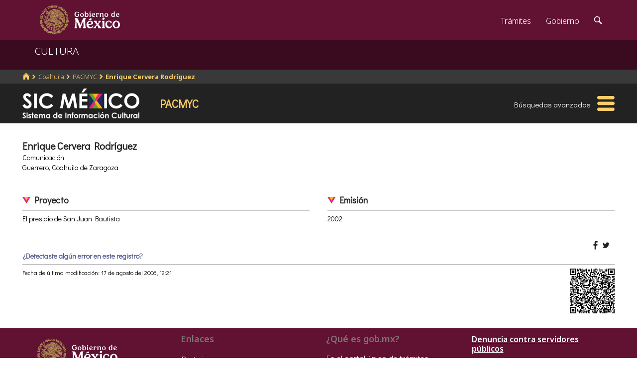

--- FILE ---
content_type: text/html; charset=utf-8
request_url: https://www.google.com/recaptcha/api2/anchor?ar=1&k=6LcMKhwUAAAAACZnqLi6YLyS6roOn9-v8RRXA_Bs&co=aHR0cHM6Ly9zaWMuY3VsdHVyYS5nb2IubXg6NDQz&hl=en&v=PoyoqOPhxBO7pBk68S4YbpHZ&size=invisible&anchor-ms=20000&execute-ms=30000&cb=o2oli8h6csqz
body_size: 49722
content:
<!DOCTYPE HTML><html dir="ltr" lang="en"><head><meta http-equiv="Content-Type" content="text/html; charset=UTF-8">
<meta http-equiv="X-UA-Compatible" content="IE=edge">
<title>reCAPTCHA</title>
<style type="text/css">
/* cyrillic-ext */
@font-face {
  font-family: 'Roboto';
  font-style: normal;
  font-weight: 400;
  font-stretch: 100%;
  src: url(//fonts.gstatic.com/s/roboto/v48/KFO7CnqEu92Fr1ME7kSn66aGLdTylUAMa3GUBHMdazTgWw.woff2) format('woff2');
  unicode-range: U+0460-052F, U+1C80-1C8A, U+20B4, U+2DE0-2DFF, U+A640-A69F, U+FE2E-FE2F;
}
/* cyrillic */
@font-face {
  font-family: 'Roboto';
  font-style: normal;
  font-weight: 400;
  font-stretch: 100%;
  src: url(//fonts.gstatic.com/s/roboto/v48/KFO7CnqEu92Fr1ME7kSn66aGLdTylUAMa3iUBHMdazTgWw.woff2) format('woff2');
  unicode-range: U+0301, U+0400-045F, U+0490-0491, U+04B0-04B1, U+2116;
}
/* greek-ext */
@font-face {
  font-family: 'Roboto';
  font-style: normal;
  font-weight: 400;
  font-stretch: 100%;
  src: url(//fonts.gstatic.com/s/roboto/v48/KFO7CnqEu92Fr1ME7kSn66aGLdTylUAMa3CUBHMdazTgWw.woff2) format('woff2');
  unicode-range: U+1F00-1FFF;
}
/* greek */
@font-face {
  font-family: 'Roboto';
  font-style: normal;
  font-weight: 400;
  font-stretch: 100%;
  src: url(//fonts.gstatic.com/s/roboto/v48/KFO7CnqEu92Fr1ME7kSn66aGLdTylUAMa3-UBHMdazTgWw.woff2) format('woff2');
  unicode-range: U+0370-0377, U+037A-037F, U+0384-038A, U+038C, U+038E-03A1, U+03A3-03FF;
}
/* math */
@font-face {
  font-family: 'Roboto';
  font-style: normal;
  font-weight: 400;
  font-stretch: 100%;
  src: url(//fonts.gstatic.com/s/roboto/v48/KFO7CnqEu92Fr1ME7kSn66aGLdTylUAMawCUBHMdazTgWw.woff2) format('woff2');
  unicode-range: U+0302-0303, U+0305, U+0307-0308, U+0310, U+0312, U+0315, U+031A, U+0326-0327, U+032C, U+032F-0330, U+0332-0333, U+0338, U+033A, U+0346, U+034D, U+0391-03A1, U+03A3-03A9, U+03B1-03C9, U+03D1, U+03D5-03D6, U+03F0-03F1, U+03F4-03F5, U+2016-2017, U+2034-2038, U+203C, U+2040, U+2043, U+2047, U+2050, U+2057, U+205F, U+2070-2071, U+2074-208E, U+2090-209C, U+20D0-20DC, U+20E1, U+20E5-20EF, U+2100-2112, U+2114-2115, U+2117-2121, U+2123-214F, U+2190, U+2192, U+2194-21AE, U+21B0-21E5, U+21F1-21F2, U+21F4-2211, U+2213-2214, U+2216-22FF, U+2308-230B, U+2310, U+2319, U+231C-2321, U+2336-237A, U+237C, U+2395, U+239B-23B7, U+23D0, U+23DC-23E1, U+2474-2475, U+25AF, U+25B3, U+25B7, U+25BD, U+25C1, U+25CA, U+25CC, U+25FB, U+266D-266F, U+27C0-27FF, U+2900-2AFF, U+2B0E-2B11, U+2B30-2B4C, U+2BFE, U+3030, U+FF5B, U+FF5D, U+1D400-1D7FF, U+1EE00-1EEFF;
}
/* symbols */
@font-face {
  font-family: 'Roboto';
  font-style: normal;
  font-weight: 400;
  font-stretch: 100%;
  src: url(//fonts.gstatic.com/s/roboto/v48/KFO7CnqEu92Fr1ME7kSn66aGLdTylUAMaxKUBHMdazTgWw.woff2) format('woff2');
  unicode-range: U+0001-000C, U+000E-001F, U+007F-009F, U+20DD-20E0, U+20E2-20E4, U+2150-218F, U+2190, U+2192, U+2194-2199, U+21AF, U+21E6-21F0, U+21F3, U+2218-2219, U+2299, U+22C4-22C6, U+2300-243F, U+2440-244A, U+2460-24FF, U+25A0-27BF, U+2800-28FF, U+2921-2922, U+2981, U+29BF, U+29EB, U+2B00-2BFF, U+4DC0-4DFF, U+FFF9-FFFB, U+10140-1018E, U+10190-1019C, U+101A0, U+101D0-101FD, U+102E0-102FB, U+10E60-10E7E, U+1D2C0-1D2D3, U+1D2E0-1D37F, U+1F000-1F0FF, U+1F100-1F1AD, U+1F1E6-1F1FF, U+1F30D-1F30F, U+1F315, U+1F31C, U+1F31E, U+1F320-1F32C, U+1F336, U+1F378, U+1F37D, U+1F382, U+1F393-1F39F, U+1F3A7-1F3A8, U+1F3AC-1F3AF, U+1F3C2, U+1F3C4-1F3C6, U+1F3CA-1F3CE, U+1F3D4-1F3E0, U+1F3ED, U+1F3F1-1F3F3, U+1F3F5-1F3F7, U+1F408, U+1F415, U+1F41F, U+1F426, U+1F43F, U+1F441-1F442, U+1F444, U+1F446-1F449, U+1F44C-1F44E, U+1F453, U+1F46A, U+1F47D, U+1F4A3, U+1F4B0, U+1F4B3, U+1F4B9, U+1F4BB, U+1F4BF, U+1F4C8-1F4CB, U+1F4D6, U+1F4DA, U+1F4DF, U+1F4E3-1F4E6, U+1F4EA-1F4ED, U+1F4F7, U+1F4F9-1F4FB, U+1F4FD-1F4FE, U+1F503, U+1F507-1F50B, U+1F50D, U+1F512-1F513, U+1F53E-1F54A, U+1F54F-1F5FA, U+1F610, U+1F650-1F67F, U+1F687, U+1F68D, U+1F691, U+1F694, U+1F698, U+1F6AD, U+1F6B2, U+1F6B9-1F6BA, U+1F6BC, U+1F6C6-1F6CF, U+1F6D3-1F6D7, U+1F6E0-1F6EA, U+1F6F0-1F6F3, U+1F6F7-1F6FC, U+1F700-1F7FF, U+1F800-1F80B, U+1F810-1F847, U+1F850-1F859, U+1F860-1F887, U+1F890-1F8AD, U+1F8B0-1F8BB, U+1F8C0-1F8C1, U+1F900-1F90B, U+1F93B, U+1F946, U+1F984, U+1F996, U+1F9E9, U+1FA00-1FA6F, U+1FA70-1FA7C, U+1FA80-1FA89, U+1FA8F-1FAC6, U+1FACE-1FADC, U+1FADF-1FAE9, U+1FAF0-1FAF8, U+1FB00-1FBFF;
}
/* vietnamese */
@font-face {
  font-family: 'Roboto';
  font-style: normal;
  font-weight: 400;
  font-stretch: 100%;
  src: url(//fonts.gstatic.com/s/roboto/v48/KFO7CnqEu92Fr1ME7kSn66aGLdTylUAMa3OUBHMdazTgWw.woff2) format('woff2');
  unicode-range: U+0102-0103, U+0110-0111, U+0128-0129, U+0168-0169, U+01A0-01A1, U+01AF-01B0, U+0300-0301, U+0303-0304, U+0308-0309, U+0323, U+0329, U+1EA0-1EF9, U+20AB;
}
/* latin-ext */
@font-face {
  font-family: 'Roboto';
  font-style: normal;
  font-weight: 400;
  font-stretch: 100%;
  src: url(//fonts.gstatic.com/s/roboto/v48/KFO7CnqEu92Fr1ME7kSn66aGLdTylUAMa3KUBHMdazTgWw.woff2) format('woff2');
  unicode-range: U+0100-02BA, U+02BD-02C5, U+02C7-02CC, U+02CE-02D7, U+02DD-02FF, U+0304, U+0308, U+0329, U+1D00-1DBF, U+1E00-1E9F, U+1EF2-1EFF, U+2020, U+20A0-20AB, U+20AD-20C0, U+2113, U+2C60-2C7F, U+A720-A7FF;
}
/* latin */
@font-face {
  font-family: 'Roboto';
  font-style: normal;
  font-weight: 400;
  font-stretch: 100%;
  src: url(//fonts.gstatic.com/s/roboto/v48/KFO7CnqEu92Fr1ME7kSn66aGLdTylUAMa3yUBHMdazQ.woff2) format('woff2');
  unicode-range: U+0000-00FF, U+0131, U+0152-0153, U+02BB-02BC, U+02C6, U+02DA, U+02DC, U+0304, U+0308, U+0329, U+2000-206F, U+20AC, U+2122, U+2191, U+2193, U+2212, U+2215, U+FEFF, U+FFFD;
}
/* cyrillic-ext */
@font-face {
  font-family: 'Roboto';
  font-style: normal;
  font-weight: 500;
  font-stretch: 100%;
  src: url(//fonts.gstatic.com/s/roboto/v48/KFO7CnqEu92Fr1ME7kSn66aGLdTylUAMa3GUBHMdazTgWw.woff2) format('woff2');
  unicode-range: U+0460-052F, U+1C80-1C8A, U+20B4, U+2DE0-2DFF, U+A640-A69F, U+FE2E-FE2F;
}
/* cyrillic */
@font-face {
  font-family: 'Roboto';
  font-style: normal;
  font-weight: 500;
  font-stretch: 100%;
  src: url(//fonts.gstatic.com/s/roboto/v48/KFO7CnqEu92Fr1ME7kSn66aGLdTylUAMa3iUBHMdazTgWw.woff2) format('woff2');
  unicode-range: U+0301, U+0400-045F, U+0490-0491, U+04B0-04B1, U+2116;
}
/* greek-ext */
@font-face {
  font-family: 'Roboto';
  font-style: normal;
  font-weight: 500;
  font-stretch: 100%;
  src: url(//fonts.gstatic.com/s/roboto/v48/KFO7CnqEu92Fr1ME7kSn66aGLdTylUAMa3CUBHMdazTgWw.woff2) format('woff2');
  unicode-range: U+1F00-1FFF;
}
/* greek */
@font-face {
  font-family: 'Roboto';
  font-style: normal;
  font-weight: 500;
  font-stretch: 100%;
  src: url(//fonts.gstatic.com/s/roboto/v48/KFO7CnqEu92Fr1ME7kSn66aGLdTylUAMa3-UBHMdazTgWw.woff2) format('woff2');
  unicode-range: U+0370-0377, U+037A-037F, U+0384-038A, U+038C, U+038E-03A1, U+03A3-03FF;
}
/* math */
@font-face {
  font-family: 'Roboto';
  font-style: normal;
  font-weight: 500;
  font-stretch: 100%;
  src: url(//fonts.gstatic.com/s/roboto/v48/KFO7CnqEu92Fr1ME7kSn66aGLdTylUAMawCUBHMdazTgWw.woff2) format('woff2');
  unicode-range: U+0302-0303, U+0305, U+0307-0308, U+0310, U+0312, U+0315, U+031A, U+0326-0327, U+032C, U+032F-0330, U+0332-0333, U+0338, U+033A, U+0346, U+034D, U+0391-03A1, U+03A3-03A9, U+03B1-03C9, U+03D1, U+03D5-03D6, U+03F0-03F1, U+03F4-03F5, U+2016-2017, U+2034-2038, U+203C, U+2040, U+2043, U+2047, U+2050, U+2057, U+205F, U+2070-2071, U+2074-208E, U+2090-209C, U+20D0-20DC, U+20E1, U+20E5-20EF, U+2100-2112, U+2114-2115, U+2117-2121, U+2123-214F, U+2190, U+2192, U+2194-21AE, U+21B0-21E5, U+21F1-21F2, U+21F4-2211, U+2213-2214, U+2216-22FF, U+2308-230B, U+2310, U+2319, U+231C-2321, U+2336-237A, U+237C, U+2395, U+239B-23B7, U+23D0, U+23DC-23E1, U+2474-2475, U+25AF, U+25B3, U+25B7, U+25BD, U+25C1, U+25CA, U+25CC, U+25FB, U+266D-266F, U+27C0-27FF, U+2900-2AFF, U+2B0E-2B11, U+2B30-2B4C, U+2BFE, U+3030, U+FF5B, U+FF5D, U+1D400-1D7FF, U+1EE00-1EEFF;
}
/* symbols */
@font-face {
  font-family: 'Roboto';
  font-style: normal;
  font-weight: 500;
  font-stretch: 100%;
  src: url(//fonts.gstatic.com/s/roboto/v48/KFO7CnqEu92Fr1ME7kSn66aGLdTylUAMaxKUBHMdazTgWw.woff2) format('woff2');
  unicode-range: U+0001-000C, U+000E-001F, U+007F-009F, U+20DD-20E0, U+20E2-20E4, U+2150-218F, U+2190, U+2192, U+2194-2199, U+21AF, U+21E6-21F0, U+21F3, U+2218-2219, U+2299, U+22C4-22C6, U+2300-243F, U+2440-244A, U+2460-24FF, U+25A0-27BF, U+2800-28FF, U+2921-2922, U+2981, U+29BF, U+29EB, U+2B00-2BFF, U+4DC0-4DFF, U+FFF9-FFFB, U+10140-1018E, U+10190-1019C, U+101A0, U+101D0-101FD, U+102E0-102FB, U+10E60-10E7E, U+1D2C0-1D2D3, U+1D2E0-1D37F, U+1F000-1F0FF, U+1F100-1F1AD, U+1F1E6-1F1FF, U+1F30D-1F30F, U+1F315, U+1F31C, U+1F31E, U+1F320-1F32C, U+1F336, U+1F378, U+1F37D, U+1F382, U+1F393-1F39F, U+1F3A7-1F3A8, U+1F3AC-1F3AF, U+1F3C2, U+1F3C4-1F3C6, U+1F3CA-1F3CE, U+1F3D4-1F3E0, U+1F3ED, U+1F3F1-1F3F3, U+1F3F5-1F3F7, U+1F408, U+1F415, U+1F41F, U+1F426, U+1F43F, U+1F441-1F442, U+1F444, U+1F446-1F449, U+1F44C-1F44E, U+1F453, U+1F46A, U+1F47D, U+1F4A3, U+1F4B0, U+1F4B3, U+1F4B9, U+1F4BB, U+1F4BF, U+1F4C8-1F4CB, U+1F4D6, U+1F4DA, U+1F4DF, U+1F4E3-1F4E6, U+1F4EA-1F4ED, U+1F4F7, U+1F4F9-1F4FB, U+1F4FD-1F4FE, U+1F503, U+1F507-1F50B, U+1F50D, U+1F512-1F513, U+1F53E-1F54A, U+1F54F-1F5FA, U+1F610, U+1F650-1F67F, U+1F687, U+1F68D, U+1F691, U+1F694, U+1F698, U+1F6AD, U+1F6B2, U+1F6B9-1F6BA, U+1F6BC, U+1F6C6-1F6CF, U+1F6D3-1F6D7, U+1F6E0-1F6EA, U+1F6F0-1F6F3, U+1F6F7-1F6FC, U+1F700-1F7FF, U+1F800-1F80B, U+1F810-1F847, U+1F850-1F859, U+1F860-1F887, U+1F890-1F8AD, U+1F8B0-1F8BB, U+1F8C0-1F8C1, U+1F900-1F90B, U+1F93B, U+1F946, U+1F984, U+1F996, U+1F9E9, U+1FA00-1FA6F, U+1FA70-1FA7C, U+1FA80-1FA89, U+1FA8F-1FAC6, U+1FACE-1FADC, U+1FADF-1FAE9, U+1FAF0-1FAF8, U+1FB00-1FBFF;
}
/* vietnamese */
@font-face {
  font-family: 'Roboto';
  font-style: normal;
  font-weight: 500;
  font-stretch: 100%;
  src: url(//fonts.gstatic.com/s/roboto/v48/KFO7CnqEu92Fr1ME7kSn66aGLdTylUAMa3OUBHMdazTgWw.woff2) format('woff2');
  unicode-range: U+0102-0103, U+0110-0111, U+0128-0129, U+0168-0169, U+01A0-01A1, U+01AF-01B0, U+0300-0301, U+0303-0304, U+0308-0309, U+0323, U+0329, U+1EA0-1EF9, U+20AB;
}
/* latin-ext */
@font-face {
  font-family: 'Roboto';
  font-style: normal;
  font-weight: 500;
  font-stretch: 100%;
  src: url(//fonts.gstatic.com/s/roboto/v48/KFO7CnqEu92Fr1ME7kSn66aGLdTylUAMa3KUBHMdazTgWw.woff2) format('woff2');
  unicode-range: U+0100-02BA, U+02BD-02C5, U+02C7-02CC, U+02CE-02D7, U+02DD-02FF, U+0304, U+0308, U+0329, U+1D00-1DBF, U+1E00-1E9F, U+1EF2-1EFF, U+2020, U+20A0-20AB, U+20AD-20C0, U+2113, U+2C60-2C7F, U+A720-A7FF;
}
/* latin */
@font-face {
  font-family: 'Roboto';
  font-style: normal;
  font-weight: 500;
  font-stretch: 100%;
  src: url(//fonts.gstatic.com/s/roboto/v48/KFO7CnqEu92Fr1ME7kSn66aGLdTylUAMa3yUBHMdazQ.woff2) format('woff2');
  unicode-range: U+0000-00FF, U+0131, U+0152-0153, U+02BB-02BC, U+02C6, U+02DA, U+02DC, U+0304, U+0308, U+0329, U+2000-206F, U+20AC, U+2122, U+2191, U+2193, U+2212, U+2215, U+FEFF, U+FFFD;
}
/* cyrillic-ext */
@font-face {
  font-family: 'Roboto';
  font-style: normal;
  font-weight: 900;
  font-stretch: 100%;
  src: url(//fonts.gstatic.com/s/roboto/v48/KFO7CnqEu92Fr1ME7kSn66aGLdTylUAMa3GUBHMdazTgWw.woff2) format('woff2');
  unicode-range: U+0460-052F, U+1C80-1C8A, U+20B4, U+2DE0-2DFF, U+A640-A69F, U+FE2E-FE2F;
}
/* cyrillic */
@font-face {
  font-family: 'Roboto';
  font-style: normal;
  font-weight: 900;
  font-stretch: 100%;
  src: url(//fonts.gstatic.com/s/roboto/v48/KFO7CnqEu92Fr1ME7kSn66aGLdTylUAMa3iUBHMdazTgWw.woff2) format('woff2');
  unicode-range: U+0301, U+0400-045F, U+0490-0491, U+04B0-04B1, U+2116;
}
/* greek-ext */
@font-face {
  font-family: 'Roboto';
  font-style: normal;
  font-weight: 900;
  font-stretch: 100%;
  src: url(//fonts.gstatic.com/s/roboto/v48/KFO7CnqEu92Fr1ME7kSn66aGLdTylUAMa3CUBHMdazTgWw.woff2) format('woff2');
  unicode-range: U+1F00-1FFF;
}
/* greek */
@font-face {
  font-family: 'Roboto';
  font-style: normal;
  font-weight: 900;
  font-stretch: 100%;
  src: url(//fonts.gstatic.com/s/roboto/v48/KFO7CnqEu92Fr1ME7kSn66aGLdTylUAMa3-UBHMdazTgWw.woff2) format('woff2');
  unicode-range: U+0370-0377, U+037A-037F, U+0384-038A, U+038C, U+038E-03A1, U+03A3-03FF;
}
/* math */
@font-face {
  font-family: 'Roboto';
  font-style: normal;
  font-weight: 900;
  font-stretch: 100%;
  src: url(//fonts.gstatic.com/s/roboto/v48/KFO7CnqEu92Fr1ME7kSn66aGLdTylUAMawCUBHMdazTgWw.woff2) format('woff2');
  unicode-range: U+0302-0303, U+0305, U+0307-0308, U+0310, U+0312, U+0315, U+031A, U+0326-0327, U+032C, U+032F-0330, U+0332-0333, U+0338, U+033A, U+0346, U+034D, U+0391-03A1, U+03A3-03A9, U+03B1-03C9, U+03D1, U+03D5-03D6, U+03F0-03F1, U+03F4-03F5, U+2016-2017, U+2034-2038, U+203C, U+2040, U+2043, U+2047, U+2050, U+2057, U+205F, U+2070-2071, U+2074-208E, U+2090-209C, U+20D0-20DC, U+20E1, U+20E5-20EF, U+2100-2112, U+2114-2115, U+2117-2121, U+2123-214F, U+2190, U+2192, U+2194-21AE, U+21B0-21E5, U+21F1-21F2, U+21F4-2211, U+2213-2214, U+2216-22FF, U+2308-230B, U+2310, U+2319, U+231C-2321, U+2336-237A, U+237C, U+2395, U+239B-23B7, U+23D0, U+23DC-23E1, U+2474-2475, U+25AF, U+25B3, U+25B7, U+25BD, U+25C1, U+25CA, U+25CC, U+25FB, U+266D-266F, U+27C0-27FF, U+2900-2AFF, U+2B0E-2B11, U+2B30-2B4C, U+2BFE, U+3030, U+FF5B, U+FF5D, U+1D400-1D7FF, U+1EE00-1EEFF;
}
/* symbols */
@font-face {
  font-family: 'Roboto';
  font-style: normal;
  font-weight: 900;
  font-stretch: 100%;
  src: url(//fonts.gstatic.com/s/roboto/v48/KFO7CnqEu92Fr1ME7kSn66aGLdTylUAMaxKUBHMdazTgWw.woff2) format('woff2');
  unicode-range: U+0001-000C, U+000E-001F, U+007F-009F, U+20DD-20E0, U+20E2-20E4, U+2150-218F, U+2190, U+2192, U+2194-2199, U+21AF, U+21E6-21F0, U+21F3, U+2218-2219, U+2299, U+22C4-22C6, U+2300-243F, U+2440-244A, U+2460-24FF, U+25A0-27BF, U+2800-28FF, U+2921-2922, U+2981, U+29BF, U+29EB, U+2B00-2BFF, U+4DC0-4DFF, U+FFF9-FFFB, U+10140-1018E, U+10190-1019C, U+101A0, U+101D0-101FD, U+102E0-102FB, U+10E60-10E7E, U+1D2C0-1D2D3, U+1D2E0-1D37F, U+1F000-1F0FF, U+1F100-1F1AD, U+1F1E6-1F1FF, U+1F30D-1F30F, U+1F315, U+1F31C, U+1F31E, U+1F320-1F32C, U+1F336, U+1F378, U+1F37D, U+1F382, U+1F393-1F39F, U+1F3A7-1F3A8, U+1F3AC-1F3AF, U+1F3C2, U+1F3C4-1F3C6, U+1F3CA-1F3CE, U+1F3D4-1F3E0, U+1F3ED, U+1F3F1-1F3F3, U+1F3F5-1F3F7, U+1F408, U+1F415, U+1F41F, U+1F426, U+1F43F, U+1F441-1F442, U+1F444, U+1F446-1F449, U+1F44C-1F44E, U+1F453, U+1F46A, U+1F47D, U+1F4A3, U+1F4B0, U+1F4B3, U+1F4B9, U+1F4BB, U+1F4BF, U+1F4C8-1F4CB, U+1F4D6, U+1F4DA, U+1F4DF, U+1F4E3-1F4E6, U+1F4EA-1F4ED, U+1F4F7, U+1F4F9-1F4FB, U+1F4FD-1F4FE, U+1F503, U+1F507-1F50B, U+1F50D, U+1F512-1F513, U+1F53E-1F54A, U+1F54F-1F5FA, U+1F610, U+1F650-1F67F, U+1F687, U+1F68D, U+1F691, U+1F694, U+1F698, U+1F6AD, U+1F6B2, U+1F6B9-1F6BA, U+1F6BC, U+1F6C6-1F6CF, U+1F6D3-1F6D7, U+1F6E0-1F6EA, U+1F6F0-1F6F3, U+1F6F7-1F6FC, U+1F700-1F7FF, U+1F800-1F80B, U+1F810-1F847, U+1F850-1F859, U+1F860-1F887, U+1F890-1F8AD, U+1F8B0-1F8BB, U+1F8C0-1F8C1, U+1F900-1F90B, U+1F93B, U+1F946, U+1F984, U+1F996, U+1F9E9, U+1FA00-1FA6F, U+1FA70-1FA7C, U+1FA80-1FA89, U+1FA8F-1FAC6, U+1FACE-1FADC, U+1FADF-1FAE9, U+1FAF0-1FAF8, U+1FB00-1FBFF;
}
/* vietnamese */
@font-face {
  font-family: 'Roboto';
  font-style: normal;
  font-weight: 900;
  font-stretch: 100%;
  src: url(//fonts.gstatic.com/s/roboto/v48/KFO7CnqEu92Fr1ME7kSn66aGLdTylUAMa3OUBHMdazTgWw.woff2) format('woff2');
  unicode-range: U+0102-0103, U+0110-0111, U+0128-0129, U+0168-0169, U+01A0-01A1, U+01AF-01B0, U+0300-0301, U+0303-0304, U+0308-0309, U+0323, U+0329, U+1EA0-1EF9, U+20AB;
}
/* latin-ext */
@font-face {
  font-family: 'Roboto';
  font-style: normal;
  font-weight: 900;
  font-stretch: 100%;
  src: url(//fonts.gstatic.com/s/roboto/v48/KFO7CnqEu92Fr1ME7kSn66aGLdTylUAMa3KUBHMdazTgWw.woff2) format('woff2');
  unicode-range: U+0100-02BA, U+02BD-02C5, U+02C7-02CC, U+02CE-02D7, U+02DD-02FF, U+0304, U+0308, U+0329, U+1D00-1DBF, U+1E00-1E9F, U+1EF2-1EFF, U+2020, U+20A0-20AB, U+20AD-20C0, U+2113, U+2C60-2C7F, U+A720-A7FF;
}
/* latin */
@font-face {
  font-family: 'Roboto';
  font-style: normal;
  font-weight: 900;
  font-stretch: 100%;
  src: url(//fonts.gstatic.com/s/roboto/v48/KFO7CnqEu92Fr1ME7kSn66aGLdTylUAMa3yUBHMdazQ.woff2) format('woff2');
  unicode-range: U+0000-00FF, U+0131, U+0152-0153, U+02BB-02BC, U+02C6, U+02DA, U+02DC, U+0304, U+0308, U+0329, U+2000-206F, U+20AC, U+2122, U+2191, U+2193, U+2212, U+2215, U+FEFF, U+FFFD;
}

</style>
<link rel="stylesheet" type="text/css" href="https://www.gstatic.com/recaptcha/releases/PoyoqOPhxBO7pBk68S4YbpHZ/styles__ltr.css">
<script nonce="yL6dO_Ew1g3to8EXBUnTag" type="text/javascript">window['__recaptcha_api'] = 'https://www.google.com/recaptcha/api2/';</script>
<script type="text/javascript" src="https://www.gstatic.com/recaptcha/releases/PoyoqOPhxBO7pBk68S4YbpHZ/recaptcha__en.js" nonce="yL6dO_Ew1g3to8EXBUnTag">
      
    </script></head>
<body><div id="rc-anchor-alert" class="rc-anchor-alert"></div>
<input type="hidden" id="recaptcha-token" value="[base64]">
<script type="text/javascript" nonce="yL6dO_Ew1g3to8EXBUnTag">
      recaptcha.anchor.Main.init("[\x22ainput\x22,[\x22bgdata\x22,\x22\x22,\[base64]/[base64]/MjU1Ong/[base64]/[base64]/[base64]/[base64]/[base64]/[base64]/[base64]/[base64]/[base64]/[base64]/[base64]/[base64]/[base64]/[base64]/[base64]\\u003d\x22,\[base64]\\u003d\x22,\x22InzCgGE3wqbDtGPDkcKdw5jCpVw1w7DCqic/wp3Cr8OLwrjDtsKmP0HCgMKmPjwbwokPwr9ZwqrDs1LCrC/DuX9UV8Kvw4YTfcK2wpIwXVTDhsOSPAlSNMKIw7XDtB3CuhkrFH9Rw4rCqMOYW8Oqw5xmwrxYwoYLw5lybsKsw5fDn8OpIhDDrMO/wonCucOnLFPCisKLwr/[base64]/DrgTDl8OJN8OAwp7DssKjYGTDrX7Dnw96wojCtcO8OcOKYzpsfX7CscKGEMOCJcKhDWnCocKuKMKtSxfDtz/Dp8OHDsKgwqZ+wp3Ci8Odw5TDlgwaGnfDrWc7wpnCqsKuTcK5wpTDoyvCkcKewrrDqcKnOUrCqMOyPEkfw60pCFrCrcOXw63DksOvKVNdw4g7w5nDpHVOw40KZFrChQR3w5/DlFvDpgHDu8KUaiHDvcOSwpzDjsKRw6ESXyAsw5UbGcODfcOECX3CkMKjwqfCmcOeIMOEwosdHcOKwrnCj8Kqw7pKIcKUUcKpUwXCq8Oywq8+wodtwpXDn1HCtsOow7PCrzfDv8Kzwo/Di8KPIsOxRURSw7/CjgA4fsK2wqvDl8KJw6bChsKZWcKIw5/[base64]/Ds8Ocd8KywqxPfjLDucO+ScKqaMOkaMO7wprCiTXChMK7w4PCvVlYHFMKw5lOVwfCs8KBEXlWC2FIw5FZw67Cn8OAPC3CkcOPAnrDqsOmw6fCm1XCm8KMdMKLfMKmwrdBwocRw4/DuhrChmvCpcKrw7l7UFNdI8KFwo/DtELDncKdAi3DsUIwwobCsMO0wqIAwrXCl8Odwr/DgzfDvGo0b0vCkRUZNcKXXMO5w5cIXcKzcsOzE3g1w63CoMOccA/CgcKYwq4/X0LDg8Oww45ewpszIcOuKcKMHjTCo01sF8Krw7XDhBx8TsOlIsOEw7A7ccOXwqAGIWARwrsQDnjCucOWw6BfazjDmG9AAivCvhstN8OxwrLClw09w6/DtsKgw7YlIMK1w4jCtsOEBMO0w5TDsx7DvTwLSsKcwo0xw4hlPMKFwoARYsKFwrnClk1iBwDDnBAjGFxew5zCjUfCn8K9w5rDs19oPsOFcBjCpkvDvDDDoz/DvRnClMKqw53DpQxEwpIOOsOswp/CmELCv8OfSsOAw6rDkTU+dX/DtcO3wp7DsWgyF37DucKVScKjw65nworDvsKiXmPCv1bDiCvCjcKKwpDDkHBMeMOrHMOgG8KrwpViwofCpU/DvMOTw6MSM8KZVcKrVcK/d8KQw4J4w4VawrFFYcOxw7zDqsK9w4howobDkMOTw5x8woA3wqwhw6nDq35bw7wZw7vDn8OVwq3CjAbCnXPCvyLDtjfDicOgw5jDu8KKwpJlDRcmXlxjfTDCszDDlcOCw5vDq8KoasKFw4hHKhXCnlEcVwXCgU4QfsKiBcKZFwTCpFLDjSbCsljDoT3Cg8O/[base64]/CqsKFdWrCs8KnwrB8w73Ct8Ofw7rDl0HDkcKSwoTDpwbCo8K2w7nDu1fDocK0b07CocKXwozDj3DDrRfCsSQSw7JnNsOpb8Oxwo/[base64]/CtcO/OxkdJEDCicO4NcOPwqEpGcKCDWHDnMO5P8KMITLDin/[base64]/wrU1LmnDn0dyLmgPw57DocOeScKPMVXCqcO/wpx7wpnDuMOoNsO6wpBgwqBKH1IYw5UNPlrCiw3ClB3DiUrDkjPDvmBEw7rDvWDDscOew4rDoyXCrcO5X1hywrppw7Imwo7Dp8OuVzUSwqU0wod9ScKSQsOuWsOpRk5kUMKxNS7DqsOMGcKILx9Bwr3DqcOdw6XCpMKOMmsmw5g6DDfDhWzDjMO/K8KZwoXDnTTDv8OIw515w6IcwoNGwqZ7w5fCoBZfw60faRhYwprDqMOkw5vCm8KjwrjDv8Kiw55JR2p/V8Kbw55Kd1VPQWd5bnTDrsKAwrMzG8Kzw4sTaMKBWE7Cmz3CrMO2wqPDvXNaw7rCrTkBKsK5w6bDmAE4G8OcfFbDnsKQw7/Dh8KoLcOxWcOewobCiTbDgQlBIBPDhMK/IcKuwprCum7Dl8K4wqZ4w4DDqFTDpnHDp8OBS8OfwpYtasKQw7jDtMO7w7RawoDDuWDCkjpPEGA4ESBAesOleCDChhrDlsOfwr3DksOtw7gdw4vCsRdPwrNSwqXDmsK/[base64]/DqRnDvV7Ctl5xJUwcBcOXw65cG8KTFBTDqcOtwr3DqMO7eMOeTMKrwpLCmizDo8OCS2Rfw7nCqgzChcKNLMOTR8ORwrPDoMOaScK6w6rDgMO6MMOMwrrCusKywrDDoMOsYw4Hw4/DmwTDpsKiw7NabsOxw4JVfMOTB8O2NhfCnsOgNMOZacOQwrAScsKIwoLCgkt2wo4RBzEnAcOrUS/[base64]/[base64]/Ck3Row6bCqcK0b8KBwrvCgGc8w7nDisKELsOJKcOKwrgCMUHCvww7ZWh/[base64]/w5ocJ8KtwrERwpcKUMKwwqTCgQTCrTwhwovCg8KXBwrDqcOOw5cJGsO5Rx/Dr0zCtsOlw7HDoGvCpsK+cFfCmT7DlAJJccKIw7kAw687w60uw598wrADQn9pGAJhacKDw6LDnMOudlDCgD3CqcOew6Qvwp3Cr8KtdhTCr00MZcOPfsKbIynDvnlxBMOTcQ3CjWvCpEtcwrRMRnrDlzZew44/aSfDlk7CtsKjEzrCo2HDmkLCmsOwHV1TFnJlwoJywqINwqtFdQVww53CjMKSwqDDgz4ow6c2wrXCg8Kvw7I6wofDhMKPLlApwqN/eRhcwo3CilRuTMOiw7fCuE5NM2rClXIyw4bCqno8w63DucOzfgl4WRfDlCLCngtTQ2hHw5JcwoAmDMOrw6/CksKxaHkZwot6dzjCusOOwrkcwrFYwrfDmmnCvMKEQkPCtQgvd8OqOFjDjnMeZsOsw7RqLSNXVMOqw6xiGMKAHcOFFWJkIHvCjcOeacOvQlLCkcOYM3LCsT3CvTomw5jDmEAJZsK6w57DryERIDwzw7nDiMKqZBduOcO/OMKTw6jDvVvDv8OvNcOkw4VzwpnCr8K6w4XDkEPDi3zDvcObwoDCjRnCo2bCjsKLw4Eiw4hLwrRQezIqw7nDs8Kcw7wZw6HDn8KvdsOLwpcRM8Oaw5RSDGHCu3xPw4ZFw5QTwo45wpvCv8OGIV7CsGjDphDCjgDDhMKCwr/CrMORRsOdcMOAYg58w6tow5TCq0nDm8OZJsORw4t0w63DqixhajrDpxPClBxiwojDq2s9HRrCqsKddjxaw5p/ZcKsNlHCuhZaJ8Obw5F7w4TDlcKzb1XDtcKdwoszIsO/[base64]/[base64]/bcO7wpfCrwkdSsKVw73CtMOOBxZnw63DucOJwoBFbMOMw4fCjTUCMGjDiRXDicOtw4s9w67DvMKQwq/DgTrDv1/DvyzDksOawo9pw75ifMK7wohcbngULcKbCG0wBcKmwqMVw4fCpgbCjG3DjmzDpcKTwr/[base64]/wpVzw6ZWIMOyAhnDoGfCpcOOfSHCtsKxwrzChcO2FFFRw7vDmzp1RjTDpFjDo1d6wpxpwozCiMORBjZlwqcFecKqGRvDqykfd8KgwqTDnifCsMKYwpQ/QS/Cjnx1PVfCs18iw67Cnmx4w7rCtMKwZ07CmcKzw57DmRkkOlkDwppOPWLDgksKwpTCisKmwojDjUzCosOxY3LDiXHCm1FOIgU8w7pWecOiJsOYwpPChgfDvUbCjn10QiUQwrd5XsKxwq9uwqoXR3UeLcO2TQXCpsOfawAAwqnDhjjCnFXDj2/CllhiG1JHw74Xw6HDhiPDuXXCr8OTw6AYwovCmR12NBMVw5zCs3pVBAZ3QzLCrMKXwo4awqoxwp8JKcKIIcK9w4cCwpUSYn7DtcO+w6NEw6LDhDAywp4TV8K1w4PDrcORSsK6KnnDr8KRw4rDsQ88SmAfw404McKiQsKCdS/DjsOvw4fDssKgJMK9cAJ7G1obwpbCm39Dw4fDjXHDgXEJwovDjMO4w4/DjCXDlMKQBUk4GsKqw6jDmXJSwqfDvMO7woPDrsOESh/[base64]/Qww/w4jDgsOiOHDCpCwPXRHChgIAQsOAORHDtBcgeDnChsKXdC7CtwE1wolzXsONbMKHw7XDlcKIwoZpwpnClD/CscKRwr7Cm14Tw5LCkMKGwr8bwpFnM8Obw48nI8OJUUcbwpTChMKHw6Bqwo93wr7CssKfBcODMcO1PMKFAMKaw5UQLg/Dh07CssOjwrAHW8O/YcK/DgLDgcKMwrQcwpjCgxrDk2HCosOBw4lLw4BTRMOWwrjDkMOEHcKJR8OxwrDDvUQOwoZhDhlswp4pwo4qw7FjFX0+w6/CthI+QMOWwr97w6zDvS/CkTQ0fnXDghjCj8KRwrkswoDCkhvCrMO2wpnDn8KKdnVzwobCksOUVsOpw4nDpRHCrTfCssK2w5fDvMK/HUjDiGvCv33DhcKOHMOyOGpBflc1wrjCok1jw77Dq8OOScKzw5zDvmdNw75ZX8KSwoQuPjpkEQzChifCqxhBH8Olw458EMOWwqI+cB7Cv1VUw7bDnMKAAsKtdcKLdsOdwpDCqcKyw75dwp9SRsOudknDpVJrw6bCvCrDrAg4w5kHAMKswqBDwoLDscOKw7lBTToIwr/CtsOqfWnCr8KjT8Kew64Ww4QTEcOmRcOiLsKAw44yOMOKBSzCkFEqaHI/w7rDi2odwqTDlcKiT8Kgd8O/woXDgMO9DnDDlsOgXWMcw7fCicODLcKtImvDjsK/Uw/DucKEwqRNw7drw6/Dr8OdXGVdKcOgZH3CkWdbC8KkACPCtsKJwqN6YjPCgFzClFPCjS/Dn2sAw5NEw4vCi2bCgTJELMOwXjw/[base64]/w5Z0wr8kEyMhWUPDpsKhw6sGbmzDnsO9eMO9wr3DhsOMY8OjWiXDghrChykNw7TCg8OgdirCusOVZ8KfwpgFw6DDqH8JwrdSdUYEwrvDgV/CtMObIsOTw6LDhMOpwr/ClxPDhsKdVsOtwrxpwqrDksKGw5nCm8KoMMO8XH5QcsK3LTDCshfDvcKABcOywrvDmMOABwApwqPDtcORwrYuw6bCvj/Dt8Orw5TDrMOow5zCrMK0w6pqHDhXAVzCrFUnwrkMw5QFV0RGNQ/[base64]/DnkTDi8KGwq83QwPCnMKYKR/Dp8OFAEjCgw/CuGxja8Kgw5zDmsKxwrN/BMKIeMKlwrgVw7PCjmV0c8OlCcOhQj8swqbCtVJOw5YsIsKYAcOoHRDCqUcJAMKXwqnDqXDCtcOAb8O/[base64]/wqhIwqMVw783GcOoEcO7w6LCmsKhwprCicO/w7Nnwr3CvSVgwp/[base64]/DuxthFcKXwooAdWjCk8KGw59WOm1uZsO5w6zCjizCr8OewroMZznCgUpIw6UOw6dwGMK0dzTDqmzCq8O+wq4nwpsIHhPDqMOyUWDDpsOVw6nCvsK8QQl/DcKSwozDgmcCUGU4wpM+D3TDm23Cv3pFccOpwqBew5/[base64]/Dn8OBMylCJ8KwwqDCvcKbdDHCjMKkw4fCoS3CqcOQwpnCuMOpwpRmNRbCksK7UcO0fiLCpMKbwrfCpykwwrPDkU8vwqLCjQMIwqnClcKHwolaw5E1wq/[base64]/DrcOPw4MowrDCnsOAP8KsJ8KkBMOQwpArGwTDui15OF3CpcK4c0IDDcKlw5hMwokdZ8OEw7Zxw65Mw6FFdMOGG8KfwqBFSSY4w4l2wpHCrMOCesO8cwbDqsO7w4Jxw5XDl8Kcf8O5w5XDvsOwwrILw5zCjsOxNWXDqlAtwo3CjcOtI2J/XcOgHlHDm8KYwqFgw4nDvcOYwpw4woXDuXxww4wzwokBwqZJMADChjrCuWTDkA/CgMOcThHDqkMUPcKCdBDCqMOiw6YvHiddd1hzHMOwwqPClsO8DivDixwZSS4ATyHCuAFSAQ0Bb1ZXc8OWGHvDm8ORMcKfw6zDm8KDfEUqFiPCksODJsK8w5PDgh7CoU/[base64]/CuRfCpnsrw6HDjBsewpPDvUFSwqPCm2pdw6jCp3gOwoIIwoQhwq9Lwop/wrY/LMKfworDimPChMOXGMKiWMKBwoPCrxVKWTJyaMKdw5DCosOdIcKMwqVMwrIGNyAZwoLDmXAiw6PCtSRnw6nCl29Ww4Aow5rDiA9nwrE/w67CocKhS3XDiihvZ8OfY8OKwobCvcOuUB0kFMOnw6PCnA3Dr8KOw4vDmMOCfsK+NxMAWwAew5/[base64]/Aj/CnTPDpl8EEsO9A0o/w4TCs23CkMOzDErCjVVKw41lwoPCg8Kiwq7ClsKCcyHCjFHChMKOw7bCv8KpbsObwrkzwqrCo8KpN08hEBETCsK5wqTCh23DmFXCriM5wowiwq7CgMK8C8KTHSLDs0kTRMOnwovCoHpdbEwOwoPCvS1/w75uQXzDvh3Ci044JsKYw6XDg8Kww6gVHUXDoMOjwqvCvsOGVcO9RMOhd8K/w6/[base64]/CssORwoPDjgotI8KIw5pjTWEpwovDvsKSwp/DhsOMw6jCtcO6w5PDlcKWUWFJwpHCjjlVAwzDrMOiK8OPw7/Dt8OTw4tJw7rCosKdwpvCr8OJG3jCrQRpwpXCi2XCrE/[base64]/DpsKawrJMIS0XIBLCtwh6wqvCvh8pw4/[base64]/DtcKHEMOvH1jDrcKgw5BUIsKDw41GwoXDgnJKwqTCn1/DjAXCu8Kqw5jClg5KDcKYw6IAchfCo8OvEEIXw6Y8PMOfaBNsEcO6wq5NdMKRw53DjHPCkMKmwo4Mw59jBcO8wpI/Sl8TcSYGw60SfynDkkYjw7TDtsKOEkg3a8KuD8O6SSp/[base64]/Cm8OHwpgSw5k8w7zCinbCi8KGeMKGwoJNOVgTw5IFwoENSExpPsKnw7pww7/DlxEPwrbCnUzCo2TCvENtwqrCpMKaw73Ds1I7wolsw7RsFMOZwoHChsOfwp7DocKHcU0dwoDCssKsaBDDp8K8w5cdw6jCu8Kcw497Xw3DtMKCIhHCisKlwpxDJjl/w79sPsOBw5LCtcO3BR4YwpcJZMOXwrpwGwRNw7wjR0nDqsK7RxHDgXEAKMORwpLCisKiw5nDgMOTw71yw5vDrcKKwohAw7/DhsOxwozClcOeRVIXw6fClMOZw6nDtD9VHCRuwpXDrcOKBX3DjEPDu8OrYWDDvsObTMK2w7jDm8O7w77DgcKPwq1jwpA7wpNFw6rDgH/Cr2/DhHLDu8K6w53DqQomw7VfaMOgF8KCMcKpwr/Cu8KvKsKbwr9MHUhWH8K8P8O8w7oqwqhhQsOmwqcvSXYBw5BDBcKZwpEcwobDsElGPz/DncOWw7LCtsOaL23CgsOGwpYdwocJw5xfN8O+ZUhcBMOKesKNPMOUNzHCr0cmw6vDsUcTw4JPwosAw6LClBE/FcOXwoXDl3AYwobCmGTCvcKbEH/[base64]/DizQEw4LCkgrCtsKJOV1Aw6rDrsKWAmvCucKfw4JGB1zDuV/CvsKiwqrDixEkwrTCtxzCpsO2w70EwoMBw5DDkBYIFsKOw57DqkwHPcOAbcKhBxHCmsKiUG/[base64]/DrG1Gw7fCo8KsAsKVwqzCm8KXwogPG8OOHcKlwq5hw5olTkUiQg3DiMO7w5bDoVjCtmrDrFHDqWwhfgEadiLCnsKkbmcLw6vCpcO6wrN7OcOiwrNWSg/[base64]/w53DuMOEYMOTNk80w71aIsKwFcKew6ZNw5LCrMOEcScdw7UWw7vCvUrCu8OcdsKjNSbDssOnwqZPw7pYw4HDjH/DjGRnw5sVBgzDi30sAcOIwrjDkUUdw5XCvsOcQQYKw5fCt8K6w6/DusOAXjIMwpYVwqTChiV7ZBbDnlnClMOKwrXClDp7I8KlKcOPwoHCiV/CsljCqsKScAs2w5FqSHXCgcO5CcOBw4/DqRHCi8Kqw6QKeXNcw4bCu8OIwr8Sw6HDn1jCmxnDgWVqw43DkcKswozDusKYw7XDvA1Sw64qbcKfJmTDuxrDoFI9wqwBClgCKMKcwpkQAH9aQ3rCsQ/CoMKGO8ONYG7DsTUNw61sw5LCsXdKw7QwbzbChcK4wpFnw57Dv8OqeXorwonDrMKdw4FdK8O+w5Vfw57DlsKMwrg5wodHw53CgcOXfSrDpCXCncOtSUZJwr1pKmnDscK2DcKsw4hhw40dw6LDksKbw7BEwrPCrsO7w6jClFVVTQ/[base64]/[base64]/Dpy83woPCvRc7HsOgCWdKfcKZwqrDtcOFw7DDoHkzTcKSMsK4IcOwwoAzI8KwM8K/wqjDtxjCrsOqwqZzwrXCiTk3JnvCrcORwqt2Nj0+w7xRw645RsKLw6vDgkEew5ZFOCbDj8O9w5Bhw7PDtMKhb8KZXgBCJgZEcMOXwpDDlcKhQBt7w5Afw4/CssOvw5A2wqrDgCMnw4TCijjCgxfCuMKjwqIBwonClsOGwpEjw4TDl8KYw4/DmcOtbsOqJ3nDkHclwofDhMK+wqRKwoXDrcO7w5YmGgXDgcO8w6UIwrQgwpnCsQNrwr0bwpXDnHlzwoBcFV/[base64]/STZ1wosJPToaw4/DgcKkw5vDlcOZwqPDg8KDwrlCYcO7w57CrMO7w7YceyzDh0gABkUww70Zw6h8woXDqXzDumM9MADDksOHTHfCiy7DpcKrFxrCkcOAw7jCqcK7E2tbCkdYfcK/w40KHz3ChntSw5LDo3ZWw4wnwrvDr8OiBMOiw4/DpcO2AXfCmMO+WcKRwqJ9w7LDm8KODFrDhWcsw5XDilBeEcKnSBlcw6XCj8Oqw7zCjMKsDlbCgydhDcOCCcKMRsOzw6BHBxnDkMOTw57DocOKwpfCv8KPw68dOMKhwovDgsOSfFbCs8KHI8KMw6R3wr/DocKKwoBYGcOJb8KfwqA2wobCqsKLZFjDmMKtw77DnCxcwrk5a8Opwp9VYSjDmcKEFW5/w6bCp0dYwpTDsHLCvTfDlEHCti8ow7zDlcKow4vDqcKAwoMQUsOLQ8OSUMK8LE7CscKxcxR4wqzDuWt7wqg/HiEOHHwMw5rCpsOXwrvDtsKTwopWw4c/fT89wqBYdVfCu8Omw4nDn8K+w5jDtQnDnGoEw7vClcO+KcOJQw7Dk1jDrU3CpsO9azwVbi/DmgbDnsKVwqk2ajZswqXDs34wRmHCg0fDhQApXxLClMKEcsK0ezp/[base64]/CrcKAcAElw4suCGUKw6rDjA/CjWjDjMOUw7EffGnCiRxgw7LCsnzDoMOycMKtecK6YB/Ch8KfSUHDh1JqdMKyUMKnw7Y/w4VaLxR6w5VHw7ovHcOOH8O6woFCScKuw7bCosKifgJCw5M2w6bCtSokw4zCtcKcSwHDrcKWw4YcDcOYOsKCwqDDpcO9AcOOSwJXwrk4PcOUfcK3w5bDqwNiwpt2FDhdw7nDiMKZLMOgwrkHw5nCt8O0wo/[base64]/DvHHDo0XDq8K3w5JQw6rCqcOWwq1VDh3DvSbCuzV1w4wbX1jCkXDCn8KVw4haBmZyw5XCjcKrwprCncKiGHoOw4RUw5x6Jz0LVsKWXEXDtcKww7PDpMKnwpTDoMKGwpbCvw7DjcOqBAzDviQPBBRcwp/Dj8KCJMKZB8KqNlDDr8KWw7E+RsKkBER0UsKGasK4UhnCmUXDqMO4wqbDpsObUsOcwrPDksK1w7/Dl1U/w5EDw74YMk4yYCplwqHCj1DCj2TCoiLDoizDiUHDkinDlcO2w6YeB2TCtEBHGMOSwrcFwqzDnMKRwqFuw45IBcOsJ8ORwrxhKcODwrLCucOowrBDw6Uvwq4ewp9MGMKtwoNtFCnCg2Eswo7DjD/CmcOXwqU/[base64]/DjcO0wo4tPsOqY8KhOMOLflHDmsOYEi5AahBZw4xmwpLDlMOywp8sw5/[base64]/DsU/[base64]/CrsO5Nz/[base64]/[base64]/w7bDnm7DksKcw5U9NMOjAsOPWcKcw6dLw4/Dki/DkGHCuX/DoSfDmVHDlsKpwq5vw5TCmcObwqZrwqtMwrkfw4QWw5HDosKiXjPCsRrCsyDCvcOMWsKlbcK6DsOLccOTXcKCCjAgRFTCtcO+NMOOwq1SKTYDXsONwq5ifsOgHcOxTcK9wo3DjcKpwooqVcKXTArCqGHDi3HCjEjCmmV7w5USGn4taMKEwoHCtH/DmANUw4HDsRvCpcOnacKbw7ZSwp/[base64]/CksOyb8KSKAbChx7ClkbDjMOiM0cBwrfCr8O6w6ZufSFmwo/Dm1fDmcKJezfCpsO6w5XCpMKWwpPCi8K/wqk0wo/[base64]/Co8OtwrDDr8Ofw54QMsKta8Ohw4vDjcOJw7dCwqvDncO2dzkjB0Rpw6l/RVkTw7hFw7gkWlPCssKRw7pwwqUEQjLCusOuSSrChwRZwrTCnMO7LifDszlTwp/Dt8O8wp/DicKAwqxRwo5tRlRTLsO5w6rDhynCkmN+fC3DosOxTsO3wpjDqsKDw7DCjsKGw47Csy5XwppUBsKraMOLw4HCikIdwr4EUMKpAcO8w73DvsKKwqttMcKqwqU1I8O9axlQwpPCpsO/wqDCiQhmbQhIScKlw5/DoAJAwqAfecODw7h3HcKhw5LDo0hJwoc7woZ7woJkwrPCt0fCksKUHBrCu23DnsOzL2TChMKeZEDCpMOJXXoLwozCryHDh8KNC8KEfADDpMK0w6HDq8K4woXDh1w9VUFSZcKCD0oTwpl/fMOawrtEK3pHwpjCowMpGjtrw5DCnsO2PsOWwrpNwo1uwoNiwqXDhExPHxhtdB1UCGPCncOOWnAXPw7CumbDoBrDmsKIGFxPMlUpZMKqwrDDgl1wPx81w67Cj8OgIMKpw7kKbcK6JlsdGgvCo8KhAi3CijtHbMKmw6PDgsKNIMKHG8OrDwLCqMO6wqTDmm/Cq2M+U8KnwoHCrsOJw5hxwpsww6XCmBLDjzZSWcOHwrnCvcOVNj5wL8KAw5BSwrbCp0bCmMK/Umkqw5cwwplJS8KdZhtPZ8OkQ8K8w5/Ckwc3wqhawqDCnG8jwqJ8wr/DvcKPJMOTw5nDqXZHw7dKaih7w6rCusKcw4vDrcOAbkrDrk3Cq8KtXlAeAnfDp8KcAsOoDAsxYVkHLSPCpcKPNnxSFxBGw7vDlgTDucOWw5wHw6LDok0Ywp5NwoV2BVjDl8ONNcKkwq/CnsKKVMOKccOqbUliH3BjHhIKwrbCkk7Di0EIOQ7DscO9P0fCrcKxY2nCiBIiUMKTWwvDhMKBwpnDsFkzdsKafcO2wrIswq3CoMOuSxMHwrbCn8OCwqsjagbCicKUw5IQw67CkMOmecOIcWALwqDChcOtwrJlwqLCvAjDgBovKMO0woAQQWl/EsOQacO+wrrCicKBw43DjMOuw51IwrPDtsOLEsO8U8OgNxfCgsOXwo96w783wqAVbQPCnQfDtwYyHMOTSFvDh8KKMcK0YmzClcOLRsK6enzDmcK/YwDCo0zDu8KmCsOvMQ/Di8KwXEEoNG1PVMOkPwUswrxZVMKkw6Blw53CpX5XwpHCgsKRw5LDiMKnDcKMVAMjMjgAWwHDjsOAFUR+DMKWanjCssKSw6DDjkoRw4bCn8OcGw0Ywr5DKsKoSMKzeB/CocKUwpgpHGvDl8OpCMKvw4oYwp/DgUvDoR7DlF1ow7wdwoHDucOywo0cE3fDlMOawrXDkzpOw47DjsK8EsKAw6bDhBPDscOowovCiMKCwqHDicO9wpTDskzDnsOTw4JpehIXwrzCtcOgw7TDkBcWZi/Cu1Rpb8KfCsOJw7jDmMO0wq1/w6FuIcOCUw/[base64]/CpQbDt0PClSjDjsOpwph0wpjCgHt6EsKfQATDjyZ0HATCuCvDkMOCw5zCksO/wrbDsw/Con0TesOYwojClcOQT8Kew6FCwr3DuMOfwotdwo0zw4h/d8Kjwp8VLcKHwqk5w7NTT8Knw5J4w4TDr3VRw5nDusKqLVDCuiMkFxjCgsOKJ8O2wprCq8OOwrI5OV3DgsOQw4vDhsKqW8K6D1TDqHVXw4Fyw5TDk8KowoTDvsKiRMKnw6xbwqA/wq7ChsOjYF5VRCh+woh1w5tewqPDvsOfwo7DjyHCvXXDi8KtUl7CscKlbcOwUcKda8KpYgnDncOOwqkSwpzCmUNCNQfCp8Kpw5Qtc8KdTm3Cox7DrFkQwr5iUAwcwqxwT8OZAl3CljDCiMO6w5Vzwpoew5TCm2/[base64]/DuQXCuyHDvAXCjsOyEVdcFMKMbQNAwo4/wp/[base64]/[base64]/DslJmw6V5wqN5w5I1woPDoSESasKqUMOMw6LCpMOaw5JtwrjDsMOdwo3DulwQwpYow63Dh3DCvFfDpgbCs3LCq8OQw7nDgsOpTiFPwqF0w7zDs1zCjsO7wo7DghkHJXHDssOOfl87H8KqQQw6wobDhR/DjMKBEHnDucOABsOXw5HCn8K8w6LDu8KFwp/CkGBTwqMSAcKpw4M0wrF3wqDCihjDqMO8Xz/DrMOhV2zDncOgYGZyLMKOUsKLwqXCp8Orw5PDuV0UF3zDhMKOwp89wqzDtkTCgcKww43DpcOVwogpw57DjsKiQ2fDvV9HKxnDhzZHw7Z4JHXDnx7CoMKWTyfDp8K/wrcYKAVvBcORd8KMw5PDksKJwozCtlNcYGfCpsOFD8KdwqNIfSLCq8KgwpfCoDc8ZDjCv8O0A8Ksw43CiDNnw6hKwojCvsKyKMOUw6rDmnvCnx0Rw6nDgStVwovDucKXwr7Cq8KWGsOYwpDCpnTCsEbCo1N+w4/DvmTCtMKYNmcFXMOUwobDmi5JYB/[base64]/DpMODFnxow4HDrF/Dvw3CtFBvHnN/FkfDvcOnOREMwpbCjkDChmfDq8K7woTDjMO3UjLCkFfCkT1rE3rCplrCnDnCrMOzS0jDkMKCw5/DkW1ew5pZw6LCrBXDhcKNGsOLw7fDvcOqw7zCqwtlwrrDuQJzw5zCnsOQwpDCqVxiwqbCpWrCosKvNMO+wpzCsFYIwqd4JUHCmcKEw70EwpJIYkElw4bDg15mwpZAwq7DrSIlFg98w5wiwr/[base64]/CiinDrsK0FMOtfMKaCCfCpw4TSMKmw4XClMOowpcfwqnCtMOlBsO0LC57BMKMSDNjHCPDgsKfw6J3wp/[base64]/DoRRGwrZkwq56w7M7PcKTw4vDlFDCo8O9w47DqcOkw75LP8O4wrAOw5wywoMfX8OgOsO+w4zChMK0w5PDrzvCpMOmw7PDq8K7wrBUIDUPwo/Cm1TDksKef39bfcOYZTJgwrHDrsOnw57DjxdawoE5w4ZdwpfDicKuQmwTw53DlsOid8ODwpF9JjXCgcO0FDZAw5p8WMK3w6PDvyDCgGXChsOHW2fCsMO4w7XDlMOEa2DCs8O0w4YLOV/DmsKmwoR/[base64]/CugJEwrx3wq3CuTrDhMOvw6p+w4Uvw4VdQDTDtcKUwqZEWU58wp7CtRXCtsOvMcOJXsOxwoTCvU56BgVRdCjCgEPDnybCtGjDmlEvSxU4dsKpFDrCmEHCtGnDssK/w4jDtcK7AMKmwrwKEsOnLMO9wrHCl3vChTxmJ8KKwpVeBlNjaUwoIMOkbmTDp8OPw7Ilw7hwwqNnBATDgzvCo8OMw77CkHQ1w6HClWR7w6/DjTzDpgksEzjDicOKw4LCj8Kmw6RYw5fDllfCq8O7w6/[base64]/[base64]/MHNXJ1/CrMOnw5jDuMKGwqfDncOKVcK6YUoaw6HCpGtOwpkRQsKxfGnCqMKewqrCqMORw6TDo8OIJsK1AMOsw4fCmzDCk8KZw69aRXRvwpzDqsOUccKTHsK5GsKtwpAEHAQ4YwROb2vDoAPDrFbCvMK9wp3CokXDu8KPY8KlfMKiNgcJwpI+Bl0nwqsLwq/Co8Oewph/b2zDu8OrwrvDjEHDpcOFwqpJasOQwrp1IcOoOTjCulB/w7BiDGzCpX3DiFvDrcO7bsKfVnvDmMOfw6/[base64]/Ct27CmMOAZcOiIT3DklMDwp1QwptmUsKwwqHCuwsiwotXHB1gwpnCiE7Dl8KWC8OXwr/CrgEyfjPCmzdKbm3DlFthw7R4bcOawqUzb8KfwrEWwrE+PsOgD8K2w4vDhcKNwo0UGXTDjHrCo2slBWo4w44jwpXCrMKcwqYSYMOXw6vCkDDCmifCklrCgcKxwqRhw5XCm8OSbsOHYcKcwr4/wqg2NRTDjcOiwrHCkcKALEvDpMOiwpnDgDEZw4kow6pmw7FaDGpnw63DhMKDdwNhw41/cDpSCsKuc8OTwosqdHHDicK8YWbCkmY2IcObGGrCncOFAsOsdGVsHRDDmMOpHFgEwqrDoQzDkMOqfgPDncKAU3Zuw7YAwqEJwqBXw65XU8KxKUHDmMOEPMOgJDYYw5XDm1TCmsOFw6IEwo4/ecKsw5pUw4ENwobDo8Kww7JpS1ouw4fDq8K5I8KNfC/DgQFwwprDnsKzwrE9UVxNw5HCu8O4fyp0wpfDiMKfAsOOw4DDmFBqW3rDoMOjT8KqwpDDvCLCscKmwo/CtcOmGwBRRMOBwoh3wrzDhcOxwofCumvDiMKnwp0ZTMOywpUnJsOIwptPBcKMKcOew4EkEcOqCcOiwoDDm2Iaw5hdwo8Bw7gFBsOSwo5Lw6w4w6xcwrXCkcOTwrwcO1zDi8Kdw6IoV8Osw6wFwqY5w7nCgDnCjVsrw5HDi8Kvw4M9w60/c8ODGsO8w6/DqFXDnnrCimzDgcKtA8O3TcK6ZMKwNMKbwo5ew5/DusO3w43Cu8O/woLDksOTEQwTw4pBLsO+UT/DtMKYQ3HCpmkXecOgScKxdcKnw7Mhw4MPw4x/w7lrOlcrWw7CmWY6wozDo8KYXC/DsAzDisOcwo1lwpXChFzDscOdMMKhMgUrPcOPSsKgDj/DsEbDpn1iXsKtw6bDvsKfwo3Dti/Ds8OCw6DDoGDCmQFMw6N2w5BKwpBiw4bCvsK/wpfDvsKUwosiXmA1DUXDocOOwrIoCcKAaFNUw6Enw6PCocKPwoIUwohRwq/Cr8Kiw5fCmcKNwpYVJFDCu1PCiCNrwos7wrw/[base64]/DtMKZSCrDp8KhGVzDnMOtMifCrBHDgT0HQ8KMw44gw47CigDClcK2wq7DmMOdaMOfwpdbwoXDssOgwoVDwrzChsKiacOaw6YaXsOEUBh7w7HCusKnwqczL3XDvWDCnywfWXhpw6fCoMOPwp/[base64]/[base64]/DlMOhOsKUwqrDkWzCpVLCssOvwotAwqvDmkzDtMOafsK+DW7Dq8OyDcO+A8O+w4NKw5Zxw7MKQnvCvh3CnDnDicOqLUYzKizCm3E2wp06ZQjCi8Ojew42b8Kpw6JPw7bCk2fDlMKPw60xw7PCl8O2wohMFsOdwoBCw5rDpsO8UF3CjxLDtsOlwqtqdinChcKnER/Dn8KXcMK/Pyxqe8O7w5LDs8KxK2PDjcOYwooaYkTDqsOzJyXCqMKfUj3DvMOdwqRswp3DlmbCiChDw5caCsOUwoRhw7M0aMKjIHsDSCo8fsO2FVMfdcKzw5sBf2LDnknCvBtcZzMfw6PCt8KIUsK5w51nEMOwwpIKKA/CnUnDo2Juwqsww7nCjUTDmMKvw5nDglzClWjCsWhHIsOwL8Kwwo08Em7DlMOwb8OfwoXDjEw2w4/Du8OqZDNkw4d8V8KywoJKw7LDv3nDnGfDnCrCnF4/[base64]/[base64]/DicOgwo1xwpPDtMOpw6s6wpbCu1jDsn4oHEVEw7c6wo/CnX/CiWLDg2ZhQxIgWMOEDsKlwpbCijLDix7CgcOkX3oib8KQXyEkw6sIWGsEwrs2worCu8K5wrDDosOXcSFUw4/CoMOUw7AjJ8K9IwDCpsOdw40VwqoFUx7CmMKhfCdGIFrCqxXCil1sw4Qdw5kDAMOiw58jZsOGwoolfMOxwpcMClhFMVdTw5HDhhAIKmjCkiJXG8KhUnI1eEQOZEp5ZcOhw4jCusOZw5t+w7JZZcK8YcKLwq4bwpXCmMOBODJzIT/Dn8KYwp9ML8KAwr3DmVIMw4zDoQfDlcKxMsKqwr99GBAkGy5DwohKRyHDk8OJCcO7dMKkRsKrwrbClcOkWw5gKR/CpsKQRHDCnFzDsA4fw5sfCMOMw4VWw4TCsWd0w77DosKLwo1aJ8KSwqLCnVPDn8KCw7tADjUKwqbCkMOrwr7CsT4YV2Y3bkbCgcKNwoLDvsOXwoxSw6ELw4TChcOHw7lOekHCvFXDs25MVw/DtcK/JMKtFVRSw7TDgFIkaSrCtsK1wroYfsOHeAtiJklzwqt+wqTCocOLw6PDoiVUw7/ClMOfwpnCvwwVGR8Dw6nDo1d1wpQzD8KzVcOGXzdXwqXDhsKEYURmfyzCt8OHRVo\\u003d\x22],null,[\x22conf\x22,null,\x226LcMKhwUAAAAACZnqLi6YLyS6roOn9-v8RRXA_Bs\x22,0,null,null,null,1,[21,125,63,73,95,87,41,43,42,83,102,105,109,121],[1017145,304],0,null,null,null,null,0,null,0,null,700,1,null,0,\[base64]/76lBhnEnQkZnOKMAhmv8xEZ\x22,0,0,null,null,1,null,0,0,null,null,null,0],\x22https://sic.cultura.gob.mx:443\x22,null,[3,1,1],null,null,null,0,3600,[\x22https://www.google.com/intl/en/policies/privacy/\x22,\x22https://www.google.com/intl/en/policies/terms/\x22],\x22cjFo9hLNCxpq3oPxYjHHYsO1fPj/2FWkC+4T/2mw0wc\\u003d\x22,0,0,null,1,1769032349928,0,0,[245,246,238,121,142],null,[14],\x22RC-zh6Jl0am4uCWFA\x22,null,null,null,null,null,\x220dAFcWeA7eQIrBggWeEaShkODQgJjjuzbMg3Ln7W1AFpoFr2CCX8e71HBs15aXRK68XZa9_JBDO6QLT8n6LxTejHvEH0PI8KzQSQ\x22,1769115149701]");
    </script></body></html>